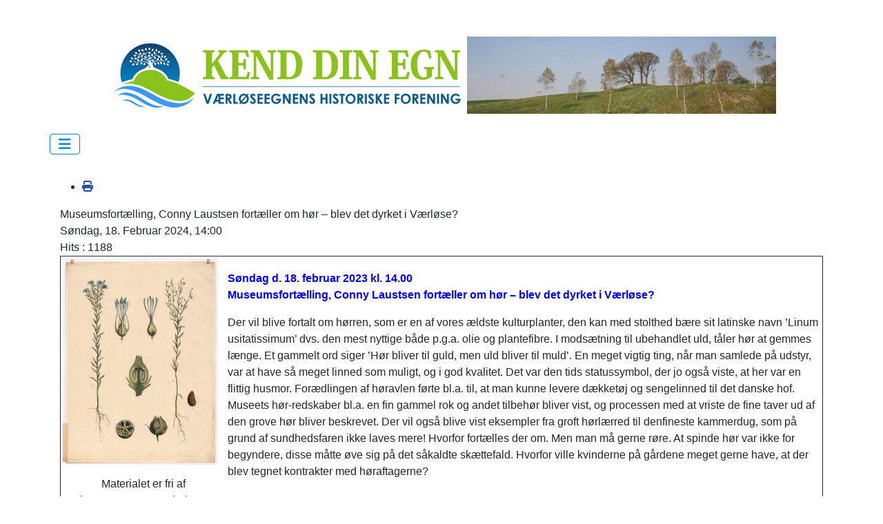

--- FILE ---
content_type: text/html; charset=utf-8
request_url: https://vaerloesehistorie.dk/component/jevents/begivenhedsdetalje/84/-/museumsfortaelling-conny-laustsen-fortaeller-om-hor-blev-det-dyrket-i-vaerlose.html?Itemid=101
body_size: 6933
content:
<!DOCTYPE html>
<html lang="da-dk" dir="ltr">

<head>
    <meta charset="utf-8">
	<meta name="robots" content="index,follow">
	<meta name="viewport" content="width=device-width, initial-scale=1">
	<meta name="generator" content="Joomla! - Open Source Content Management">
	<title>Museumsfortælling, Conny Laustsen fortæller om hør – blev det dyrket i Værløse? </title>
	<link href="https://vaerloesehistorie.dk/index.php?option=com_jevents&amp;task=modlatest.rss&amp;format=feed&amp;type=rss&amp;Itemid=101&amp;modid=0" rel="alternate" type="application/rss+xml" title="RSS 2.0">
	<link href="https://vaerloesehistorie.dk/index.php?option=com_jevents&amp;task=modlatest.rss&amp;format=feed&amp;type=atom&amp;Itemid=101&amp;modid=0" rel="alternate" type="application/atom+xml" title="Atom 1.0">
	<link href="/media/system/images/joomla-favicon.svg" rel="icon" type="image/svg+xml">
	<link href="/media/templates/site/cassiopeia/images/favicon.ico" rel="alternate icon" type="image/vnd.microsoft.icon">
	<link href="/media/system/images/joomla-favicon-pinned.svg" rel="mask-icon" color="#000">

    <link href="/media/system/css/joomla-fontawesome.min.css?1a0972" rel="lazy-stylesheet"><noscript><link href="/media/system/css/joomla-fontawesome.min.css?1a0972" rel="stylesheet"></noscript>
	<link href="/media/vendor/bootstrap/css/bootstrap.min.css?5.3.8" rel="stylesheet">
	<link href="/media/templates/site/cassiopeia/css/template.min.css?1a0972" rel="stylesheet">
	<link href="/media/templates/site/cassiopeia/css/global/colors_standard.min.css?1a0972" rel="stylesheet">
	<link href="/media/templates/site/cassiopeia/css/vendor/joomla-custom-elements/joomla-alert.min.css?0.4.1" rel="stylesheet">
	<link href="/media/templates/site/cassiopeia/css/user.css?1a0972" rel="stylesheet">
	<link href="/media/com_jevents/lib_jevmodal/css/jevmodal.css" rel="stylesheet">
	<link href="/components/com_jevents/assets/css/eventsadmin.css?v=3.6.94" rel="stylesheet">
	<link href="/components/com_jevents/views/alternative/assets/css/events_css.css?v=3.6.94" rel="stylesheet">
	<link href="/plugins/content/pdf_embed/assets/css/style.css" rel="stylesheet">
	<style>:root {
		--hue: 214;
		--template-bg-light: #f0f4fb;
		--template-text-dark: #495057;
		--template-text-light: #ffffff;
		--template-link-color: var(--link-color);
		--template-special-color: #001B4C;
		
	}</style>

    <script src="/media/vendor/metismenujs/js/metismenujs.min.js?1.4.0" defer></script>
	<script type="application/json" class="joomla-script-options new">{"bootstrap.popover":{".hasjevtip":{"animation":true,"container":"#jevents_body","delay":1,"html":true,"placement":"top","template":"<div class=\"popover\" role=\"tooltip\"><div class=\"popover-arrow\"><\/div><h3 class=\"popover-header\"><\/h3><div class=\"popover-body\"><\/div><\/div>","trigger":"hover","offset":[0,10],"boundary":"scrollParent"}},"joomla.jtext":{"ERROR":"Fejl","MESSAGE":"Besked","NOTICE":"Bemærkning","WARNING":"Advarsel","JCLOSE":"Luk","JOK":"OK","JOPEN":"Åben"},"system.paths":{"root":"","rootFull":"https:\/\/vaerloesehistorie.dk\/","base":"","baseFull":"https:\/\/vaerloesehistorie.dk\/"},"csrf.token":"38272354ffc7a18e55d1714fcc8faf76"}</script>
	<script src="/media/system/js/core.min.js?a3d8f8"></script>
	<script src="/media/vendor/webcomponentsjs/js/webcomponents-bundle.min.js?2.8.0" nomodule defer></script>
	<script src="/media/vendor/jquery/js/jquery.min.js?3.7.1"></script>
	<script src="/media/legacy/js/jquery-noconflict.min.js?504da4"></script>
	<script src="/media/vendor/bootstrap/js/modal.min.js?5.3.8" type="module"></script>
	<script src="/media/vendor/bootstrap/js/popover.min.js?5.3.8" type="module"></script>
	<script src="/media/system/js/joomla-hidden-mail.min.js?80d9c7" type="module"></script>
	<script src="/media/templates/site/cassiopeia/js/template.min.js?1a0972" type="module"></script>
	<script src="/media/vendor/bootstrap/js/collapse.min.js?5.3.8" type="module"></script>
	<script src="/media/templates/site/cassiopeia/js/mod_menu/menu-metismenu.min.js?1a0972" defer></script>
	<script src="/media/system/js/messages.min.js?9a4811" type="module"></script>
	<script src="/components/com_jevents/assets/js/jQnc.min.js?v=3.6.94"></script>
	<script src="/media/com_jevents/lib_jevmodal/js/jevmodal.min.js"></script>
	<script src="/components/com_jevents/assets/js/view_detailJQ.min.js?v=3.6.94"></script>
	<script>document.addEventListener('DOMContentLoaded', function() {
   // bootstrap may not be available if this module is loaded remotely
    if (typeof bootstrap === 'undefined') return;
   var elements = document.querySelectorAll(".hasjevtip");
   elements.forEach(function(myPopoverTrigger)
   {
        myPopoverTrigger.addEventListener('inserted.bs.popover', function () {
            var title = myPopoverTrigger.getAttribute('data-bs-original-title') || false;
            const popover = bootstrap.Popover.getInstance(myPopoverTrigger);
            if (popover && popover.tip) 
            {
                var header = popover.tip.querySelector('.popover-header');
                var body = popover.tip.querySelector('.popover-body');
                var popoverContent = "";
                if (title)
                {
                    popoverContent += title;
                }
                var content = myPopoverTrigger.getAttribute('data-bs-original-content') || false;
                if (content)
                {
                    popoverContent += content;
                }

                if (header) {
                    header.outerHTML = popoverContent;
                }
                else if (body) {
                    body.outerHTML = popoverContent;
                }

                if (popover.tip.querySelector('.jev-click-to-open a') && 'ontouchstart' in document.documentElement)
                {
                    popover.tip.addEventListener('touchstart', function() {
                       document.location = popover.tip.querySelector('.jev-click-to-open a').href;
                    });
                }
            }
        });

        var title = myPopoverTrigger.getAttribute('data-bs-original-title') || false;
        const popover = bootstrap.Popover.getInstance(myPopoverTrigger);
        if (popover && (popover.tip || title)) 
        {
            if ('ontouchstart' in document.documentElement) {        
                myPopoverTrigger.addEventListener('click', preventPopoverTriggerClick);
            }
        }
   });
});
function preventPopoverTriggerClick(event)
{
    event.preventDefault();
}
</script>

</head>

<body class="site com_jevents wrapper-fluid view- no-layout task-icalrepeat.detail itemid-101">
    <header class="header container-header full-width">

        
        
                    <div class="grid-child">
                <div class="navbar-brand">
                    <a class="brand-logo" href="/">
                        <img loading="eager" decoding="async" src="https://vaerloesehistorie.dk/images/banners/banner112x970.png" alt="vaerloesehistorie.dk" width="970" height="112">                    </a>
                                    </div>
            </div>
        
                    <div class="grid-child container-nav">
                                    
<nav class="navbar navbar-expand-lg" aria-label="Main Menu">
    <button class="navbar-toggler navbar-toggler-right" type="button" data-bs-toggle="collapse" data-bs-target="#navbar1" aria-controls="navbar1" aria-expanded="false" aria-label="Skift navigation">
        <span class="icon-menu" aria-hidden="true"></span>
    </button>
    <div class="collapse navbar-collapse" id="navbar1">
        <ul class="mod-menu mod-menu_dropdown-metismenu metismenu mod-list ">
<li class="metismenu-item item-101 level-1 default current active"><a href="/" aria-current="location">Forside</a></li><li class="metismenu-item item-104 level-1 divider deeper parent"><button class="mod-menu__separator separator mm-collapsed mm-toggler mm-toggler-nolink" aria-haspopup="true" aria-expanded="false">Kend din egn</button><ul class="mm-collapse"><li class="metismenu-item item-147 level-2 divider deeper parent"><button class="mod-menu__separator separator mm-collapsed mm-toggler mm-toggler-nolink" aria-haspopup="true" aria-expanded="false">Alugod</button><ul class="mm-collapse"><li class="metismenu-item item-148 level-3"><a href="/kend-din-egn/alugod/alugod-en-ung-kvinde-fra-furesoegnen.html" >Alugod, en ung kvinde fra Furesøegnen</a></li><li class="metismenu-item item-149 level-3"><a href="/kend-din-egn/alugod/trin-i-rekonstruktionen-af-alugods-ansigt.html" >Trin i rekonstruktionen af Alugods ansigt</a></li><li class="metismenu-item item-150 level-3"><a href="/kend-din-egn/alugod/reception-ved-afsloringen-af-alugods-buste.html" >Reception ved afsløringen af Alugods buste</a></li><li class="metismenu-item item-152 level-3"><a href="/kend-din-egn/alugod/video-fra-rekonstruktionen.html" >Video fra rekonstruktionen</a></li></ul></li><li class="metismenu-item item-153 level-2"><a href="/kend-din-egn/vaerlosehistorie.html" >Værløsehistorie</a></li><li class="metismenu-item item-154 level-2"><a href="/kend-din-egn/en-byvandring-i-vaerlose-omkring-1950.html" >En byvandring i Værløse omkring 1950</a></li><li class="metismenu-item item-155 level-2"><a href="/kend-din-egn/skaltegnsstenen-i-jonstrup-er-vendt-tilbage.html" >Skåltegnsstenen i Jonstrup er vendt tilbage</a></li><li class="metismenu-item item-156 level-2"><a href="/kend-din-egn/sten-i-fureso-kommune.html" >Sten i Furesø Kommune</a></li><li class="metismenu-item item-157 level-2"><a href="/kend-din-egn/harevadbro.html" >Harevadbro</a></li><li class="metismenu-item item-158 level-2"><a href="/kend-din-egn/fredede-oldtidsminder-i-fureso-kommune.html" >Fredede oldtidsminder i Furesø Kommune</a></li><li class="metismenu-item item-692 level-2"><a href="/kend-din-egn/tidstavle.html" >Tidstavle</a></li><li class="metismenu-item item-967 level-2 divider deeper parent"><button class="mod-menu__separator separator mm-collapsed mm-toggler mm-toggler-nolink" aria-haspopup="true" aria-expanded="false">Skovdatabasen</button><ul class="mm-collapse"><li class="metismenu-item item-968 level-3 divider deeper parent"><button class="mod-menu__separator separator mm-collapsed mm-toggler mm-toggler-nolink" aria-haspopup="true" aria-expanded="false">Idé og udførelse</button><ul class="mm-collapse"><li class="metismenu-item item-970 level-4"><a href="/kend-din-egn/skovdatabasen/ide-og-udforelse/om-skovdatabasen.html" >Om skovdatabasen</a></li><li class="metismenu-item item-971 level-4"><a href="/kend-din-egn/skovdatabasen/ide-og-udforelse/historie-og-ide.html" >Historie og idé</a></li><li class="metismenu-item item-972 level-4"><a href="/kend-din-egn/skovdatabasen/ide-og-udforelse/projektbeskrivelsen.html" >Projektbeskrivelsen</a></li><li class="metismenu-item item-973 level-4"><a href="/kend-din-egn/skovdatabasen/ide-og-udforelse/objektkoder.html" >Objektkoder</a></li><li class="metismenu-item item-974 level-4"><a href="https://www.google.com/maps/d/viewer?mid=1Lm3eBFXsMhMf07rkR6DgiLNur28&amp;ll=55.79739923832012%2C12.390046799072252&amp;z=12" target="_blank" rel="noopener noreferrer">Kort med objekter, stand 2016</a></li><li class="metismenu-item item-975 level-4"><a href="/kend-din-egn/skovdatabasen/ide-og-udforelse/opdateret-kort-med-alle-objekter-open-street-map.html" >Opdateret kort med alle objekter (Open Street map)</a></li><li class="metismenu-item item-976 level-4"><a href="/kend-din-egn/skovdatabasen/ide-og-udforelse/signaturer-for-skovkort.html" >Signaturer for skovkort</a></li><li class="metismenu-item item-1514 level-4"><a href="/kend-din-egn/skovdatabasen/ide-og-udforelse/kort-med-alle-objekter.html" >Kort med alle objekter i skovdatabasen </a></li></ul></li><li class="metismenu-item item-969 level-3 divider deeper parent"><button class="mod-menu__separator separator mm-collapsed mm-toggler mm-toggler-nolink" aria-haspopup="true" aria-expanded="false">Skovene</button><ul class="mm-collapse"><li class="metismenu-item item-978 level-4"><a href="/kend-din-egn/skovdatabasen/skovene/om-skovene.html" >Om skovene</a></li><li class="metismenu-item item-979 level-4"><a href="/kend-din-egn/skovdatabasen/skovene/bondernes-hegn.html" >Bøndernes Hegn</a></li><li class="metismenu-item item-984 level-4"><a href="/kend-din-egn/skovdatabasen/skovene/farum-lillevang.html" >Farum Lillevang</a></li><li class="metismenu-item item-989 level-4"><a href="/kend-din-egn/skovdatabasen/skovene/jonstrup-vang.html" >Jonstrup Vang</a></li><li class="metismenu-item item-994 level-4"><a href="/kend-din-egn/skovdatabasen/skovene/lille-hareskov.html" >Lille Hareskov</a></li><li class="metismenu-item item-999 level-4"><a href="/kend-din-egn/skovdatabasen/skovene/norreskoven.html" >Nørreskoven</a></li><li class="metismenu-item item-1004 level-4"><a href="/kend-din-egn/skovdatabasen/skovene/ravnsholt-skov.html" >Ravnsholt Skov</a></li><li class="metismenu-item item-1009 level-4"><a href="/kend-din-egn/skovdatabasen/skovene/ryget-skov.html" >Ryget Skov</a></li><li class="metismenu-item item-1014 level-4"><a href="/kend-din-egn/skovdatabasen/skovene/store-hareskov.html" >Store Hareskov</a></li><li class="metismenu-item item-1019 level-4"><a href="/kend-din-egn/skovdatabasen/skovene/terkelskoven.html" >Terkelskoven</a></li></ul></li></ul></li><li class="metismenu-item item-2483 level-2"><a href="/kend-din-egn/funddatabase-for-fund-i-fureso-kommune.html" >Funddatabase for fund i Furesø Kommune</a></li></ul></li><li class="metismenu-item item-105 level-1 divider deeper parent"><button class="mod-menu__separator separator mm-collapsed mm-toggler mm-toggler-nolink" aria-haspopup="true" aria-expanded="false">Hvad sker der</button><ul class="mm-collapse"><li class="metismenu-item item-165 level-2"><a href="/hvad-sker-der/foreningens-kalender.html" >Foreningens kalender</a></li><li class="metismenu-item item-166 level-2 divider deeper parent"><button class="mod-menu__separator separator mm-collapsed mm-toggler mm-toggler-nolink" aria-haspopup="true" aria-expanded="false">Ture og historiefortælling</button><ul class="mm-collapse"><li class="metismenu-item item-934 level-3"><a href="/hvad-sker-der/ture-og-historiefortaelling/skovvandringer-datosorteret.html" >Skovvandringer, datosorteret</a></li><li class="metismenu-item item-933 level-3"><a href="/hvad-sker-der/ture-og-historiefortaelling/skovvandringer-sorteret-efter-turens-mal.html" >Skovvandringer, sorteret efter turens mål</a></li><li class="metismenu-item item-1069 level-3"><a href="/hvad-sker-der/ture-og-historiefortaelling/byvandringer-datosorteret.html" >Byvandringer, datosorteret</a></li><li class="metismenu-item item-1070 level-3"><a href="/hvad-sker-der/ture-og-historiefortaelling/byvandringer-sorteret-efter-turens-mal.html" >Byvandringer, sorteret efter turens mål</a></li></ul></li><li class="metismenu-item item-167 level-2"><a href="/hvad-sker-der/billeder.html" >Billeder</a></li></ul></li><li class="metismenu-item item-106 level-1 divider deeper parent"><button class="mod-menu__separator separator mm-collapsed mm-toggler mm-toggler-nolink" aria-haspopup="true" aria-expanded="false">Publikationer</button><ul class="mm-collapse"><li class="metismenu-item item-663 level-2 divider deeper parent"><button class="mod-menu__separator separator mm-collapsed mm-toggler mm-toggler-nolink" aria-haspopup="true" aria-expanded="false">Bavnen</button><ul class="mm-collapse"><li class="metismenu-item item-664 level-3"><a href="/publikationer/bavnen/om-bavnen.html" >Om Bavnen</a></li><li class="metismenu-item item-665 level-3"><a href="/publikationer/bavnen/bavnen-1991-til-nu.html" >Bavnen 1991 til nu</a></li><li class="metismenu-item item-666 level-3"><a href="/publikationer/bavnen/register-for-bavnen-1991-til-nu.html" >Register for Bavnen 1991 til nu</a></li></ul></li><li class="metismenu-item item-667 level-2 divider deeper parent"><button class="mod-menu__separator separator mm-collapsed mm-toggler mm-toggler-nolink" aria-haspopup="true" aria-expanded="false">Årsskriftet</button><ul class="mm-collapse"><li class="metismenu-item item-668 level-3"><a href="/publikationer/arsskriftet/om-arsskriftet.html" >Om årsskriftet</a></li><li class="metismenu-item item-669 level-3"><a href="/publikationer/arsskriftet/arsskrifter-1949-2024.html" >Årsskrifter 1949-2024</a></li><li class="metismenu-item item-670 level-3"><a href="/publikationer/arsskriftet/arsskriftsregister.html" >Årsskriftsregister</a></li><li class="metismenu-item item-159 level-3"><a href="/publikationer/arsskriftet/tidslinje-for-artikler-i-arsskrifterne.html" >Tidslinje for artikler i årsskrifterne 1949 - 2024</a></li><li class="metismenu-item item-671 level-3"><a href="/publikationer/arsskriftet/supplement-til-stenhuggeren-fra-vaerlose.html" >Supplement til stenhuggeren fra Værløse</a></li></ul></li><li class="metismenu-item item-673 level-2"><a href="/publikationer/nyhedsbreve.html" >Nyhedsbreve</a></li><li class="metismenu-item item-674 level-2 deeper parent"><a href="/publikationer/haefter-og-boger.html" >Hæfter og Bøger</a><button class="mm-collapsed mm-toggler mm-toggler-link" aria-haspopup="true" aria-expanded="false" aria-label="Hæfter og Bøger"></button><ul class="mm-collapse"><li class="metismenu-item item-2496 level-3"><a href="/publikationer/haefter-og-boger/norreskov-park-og-nybyggerne---fra-1966-til-2020.html" >Nørreskov Park og nybyggerne – fra 1966 til 2020</a></li></ul></li><li class="metismenu-item item-675 level-2"><a href="/publikationer/online-boger.html" >Online-bøger</a></li><li class="metismenu-item item-687 level-2 deeper parent"><a href="/publikationer/beretninger-og-arsregnskaber.html" >Beretninger og årsregnskaber</a><button class="mm-collapsed mm-toggler mm-toggler-link" aria-haspopup="true" aria-expanded="false" aria-label="Beretninger og årsregnskaber"></button><ul class="mm-collapse"><li class="metismenu-item item-1406 level-3"><a href="/publikationer/beretninger-og-arsregnskaber/dagsorden-for-generalforsamlingen.html" >Dagsorden for generalforsamlingen 2025</a></li></ul></li><li class="metismenu-item item-693 level-2"><a href="/publikationer/oversigt-over-hjemmesiden.html" >Oversigt over hjemmesiden</a></li><li class="metismenu-item item-694 level-2"><a href="/publikationer/om-hjemmesiden.html" >Om hjemmesiden</a></li></ul></li><li class="metismenu-item item-107 level-1"><a href="/interviews.html" >Interviews</a></li><li class="metismenu-item item-108 level-1"><a href="/links.html" >Links</a></li><li class="metismenu-item item-103 level-1 divider deeper parent"><button class="mod-menu__separator separator mm-collapsed mm-toggler mm-toggler-nolink" aria-haspopup="true" aria-expanded="false">Arbejdsgrupper</button><ul class="mm-collapse"><li class="metismenu-item item-132 level-2"><a href="/arbejdsgrupper/fureso-arkaeologi-og-detektorgruppe.html" >Furesø Arkæologi- og Detektorgruppe</a></li><li class="metismenu-item item-133 level-2"><a href="/arbejdsgrupper/samarbejdsudvalget-til-flf.html" >Samarbejdsudvalget til FLF</a></li><li class="metismenu-item item-134 level-2"><a href="/arbejdsgrupper/arrangementsudvalget.html" >Arrangementsudvalget</a></li><li class="metismenu-item item-135 level-2"><a href="/arbejdsgrupper/readaktionsudvalget.html" >Redaktionsudvalget</a></li><li class="metismenu-item item-1552 level-2"><a href="/arbejdsgrupper/it-gruppen.html" >IT-Gruppen</a></li><li class="metismenu-item item-136 level-2"><a href="/arbejdsgrupper/interviewgruppen.html" >Interviewgruppen</a></li><li class="metismenu-item item-137 level-2"><a href="/arbejdsgrupper/fortaellergruppen.html" >Fortællergruppen</a></li><li class="metismenu-item item-138 level-2"><a href="/arbejdsgrupper/museumscafeen.html" >Museumscaféen</a></li><li class="metismenu-item item-139 level-2"><a href="/arbejdsgrupper/museumvaertsgruppen.html" >Museumværtsgruppen</a></li><li class="metismenu-item item-140 level-2"><a href="/arbejdsgrupper/studie-interesse-og-arbejdsgrupper.html" >Studie-, interesse-, og arbejdsgrupper</a></li></ul></li><li class="metismenu-item item-102 level-1 divider deeper parent"><button class="mod-menu__separator separator mm-collapsed mm-toggler mm-toggler-nolink" aria-haspopup="true" aria-expanded="false">Foreningen</button><ul class="mm-collapse"><li class="metismenu-item item-117 level-2"><a href="/foreningen/indmeldelse-i-vaerloseegnens-historiske-forening.html" >Indmeldelse i Værløseegnens Historiske Forening</a></li><li class="metismenu-item item-118 level-2"><a href="/foreningen/vi-tilbyder.html" >Vi tilbyder</a></li><li class="metismenu-item item-119 level-2"><a href="/foreningen/du-far-mulighed-for.html" >Du får mulighed for</a></li><li class="metismenu-item item-120 level-2"><a href="/foreningen/formal-og-virke.html" >Formål og virke</a></li><li class="metismenu-item item-121 level-2"><a href="/foreningen/karl-kristian-nielsen.html" >Karl Kristian Nielsen</a></li><li class="metismenu-item item-122 level-2"><a href="/foreningen/foreningens-historie.html" >Foreningens historie</a></li><li class="metismenu-item item-123 level-2"><a href="/foreningen/vedtaegter.html" >Vedtægter</a></li><li class="metismenu-item item-124 level-2"><a href="/foreningen/foreningens-persondatapolitik.html" >Foreningens persondatapolitik og brug af Cookies</a></li><li class="metismenu-item item-126 level-2"><a href="/foreningen/bestyrelsen.html" >Bestyrelsen</a></li><li class="metismenu-item item-128 level-2"><a href="/foreningen/generel-arsplan.html" >Generel årsplan</a></li><li class="metismenu-item item-129 level-2"><a href="/foreningen/kontingent.html" >Kontingent</a></li><li class="metismenu-item item-130 level-2"><a href="/foreningen/tilmelding-til-foreningens-nyhedsbrev.html" >Tilmelding til foreningens nyhedsbrev</a></li></ul></li><li class="metismenu-item item-109 level-1"><a href="/kontakter.html" >Kontakter</a></li><li class="metismenu-item item-110 level-1"><a href="/sog.html" >Søg</a></li></ul>
    </div>
</nav>

                                            </div>
            </header>

    <div class="site-grid">
        
        
        
        
        <div class="grid-child container-component">
            
            
            <div id="system-message-container" aria-live="polite"></div>

            <main>
                <!-- Event Calendar and Lists Powered by JEvents //-->
		<div id="jevents">
	<div class="contentpaneopen jeventpage  jevbootstrap"
	     id="jevents_header">
							<ul class="actions">
										<li class="print-icon">
							<a href="javascript:void(0);" rel="nofollow"
							   onclick="window.open('/component/jevents/begivenhedsdetalje/84/-/-.html?Itemid=101&amp;print=1&amp;pop=1&amp;tmpl=component', 'win2', 'status=no,toolbar=no,scrollbars=yes,titlebar=no,menubar=no,resizable=yes,width=600,height=600,directories=no,location=no');"
							   title="Print">
								<span class="icon-print"> </span>
							</a>
						</li> 			</ul>
				</div>
	<div class="contentpaneopen  jeventpage  jevbootstrap" id="jevents_body">
	<div class='jev_pretoolbar'></div>		<div class="ev_navigation" style="width:100%">
			<table border="0">
				<tr valign="top">
																								</tr>
			</table>
		</div>
		<div class="contentpaneopen jev_evdt">	<div class="jev_evdt_header">		<div class="jev_evdt_icons"> </div>
		<div class="jev_evdt_title">Museumsfortælling, Conny Laustsen fortæller om hør – blev det dyrket i Værløse? </div>
	</div>
	<div class="jev_eventdetails_body">		<div class="jev_evdt_summary">Søndag, 18. Februar 2024,&nbsp;14:00<br/>
					</div>
		<div class="jev_evdt_hits"><span class='hitslabel'>Hits</span> : 1188</div>
		<div class="jev_evdt_creator"><span class="creator"> </span>		</div>
		<div class="jev_evdt_contact"><span class="contact"></span>		</div>
		<div class="jev_evdt_desc"><table border="1" id="table12" cellspacing="0" cellpadding="3">
<tbody>
<tr>
<td style="width: 240px;">
<p><img src="/images/nyhedsbreve/hoer225x299.jpg" width="225" height="299" alt="hoerren240" /></p>

<p style="text-align: center;">Materialet er fri af ophavsret,&nbsp;Franz Engleder, Det Kgl. Bibliotek</p>

</td>

<td>
<p><span style="color: #0000ff;"><strong>Søndag d. 18. februar 2023 kl. 14.00</strong></span><br />
<span style="color: #0000ff;"><strong>Museumsfortælling,&nbsp;Conny Laustsen fortæller om hør – blev det dyrket i&nbsp;Værløse?&nbsp;</strong></span></p>

<p>Der vil blive fortalt om hørren, som er en af vores ældste kulturplanter, den kan med stolthed bære sit latinske navn ’Linum usitatissimum’ dvs. den mest nyttige både p.g.a. olie og plantefibre. I modsætning til ubehandlet uld, tåler hør at gemmes længe. Et gammelt ord siger ’Hør bliver til guld, men uld bliver til muld’. En meget vigtig ting, når man samlede på udstyr, var at have så meget linned som muligt, og i god kvalitet. Det var den tids statussymbol, der jo også viste, at her var en flittig husmor. Forædlingen af høravlen førte bl.a. til, at man kunne levere dækketøj og sengelinned til det danske hof.<br />
Museets hør-redskaber bl.a. en fin gammel rok og andet tilbehør bliver vist, og processen med at vriste de fine taver ud af den grove hør bliver beskrevet. Der vil også blive vist eksempler fra groft hørlærred til denfineste kammerdug, som på grund af sundhedsfaren ikke laves mere! Hvorfor fortælles der om. Men man må gerne røre. At spinde hør var ikke for begyndere, disse måtte øve sig på det såkaldte skættefald. Hvorfor ville kvinderne på gårdene meget gerne have, at der blev tegnet kontrakter med høraftagerne?<br />
<br />
Sted: Mosegaarden, Skovgårds Allé 37, Værløse.</p>

</td>

</tr>

</tbody>
</table>
</div>
		<div class="jev_evdt_location"><span class="location"></span>		</div>
		<div class="jev_evdt_extrainf"></div>
	</div>
</div>
	</div>
	</div> <!-- close #jevents //-->
            </main>
            
        </div>

        
        
                    <div class="grid-child container-bottom-b">
                <div class="bottom-b card ">
        <div class="card-body">
                
<div class="mod-custom custom banner-overlay" id="mod-custom169">
    <div class="overlay">
        <p style="text-align: center;">Værløseegnens Historiske Forening, Mosegaarden, Skovgårds Allé 37, 3500 Værløse<br />Telefon: 44 98 37 89&nbsp;(Foreningens sekretær)&nbsp;<br />© vaerloesehistorie.dk 2025</p>    </div>
</div>
    </div>
</div>

            </div>
            </div>

    
            <a href="#top" id="back-top" class="back-to-top-link" aria-label="Tilbage til toppen">
            <span class="icon-arrow-up icon-fw" aria-hidden="true"></span>
        </a>
    
    
</body>

</html>


--- FILE ---
content_type: text/css
request_url: https://vaerloesehistorie.dk/media/templates/site/cassiopeia/css/user.css?1a0972
body_size: 512
content:
/* Banner Image */
.mybanner {
  min-width: 100%;
}
/* Menu */
/* Override the lila background with white */
.container-header {
  background-color: white;
  background-image: none;
}
/* Text should now be blue */
.container-header .mod-menu {
  color: #0088cc;
}
/* We add padding and radius so that on hover there is a nice background */
.container-header .mod-menu a {
  -webkit-border-radius: 0 0 6px 6px;
  -moz-border-radius: 0 0 6px 6px;
  border-radius: 0 0 6px 6px;
  padding: 3px 15px;
  color: #0088cc;
}
/* On hover there should be a gray background*/
.container-header .mod-menu a:hover {
  background-color: #eee;
}
/* We need to change the color of the Hamburger Menu because white on white is not good */
.container-header .navbar-toggler {
  color: #0088cc;
  border: 1px solid #0088cc;
}
.site-grid {
  background-color: #ffffff;
}
.header {
  background-color: #ffffff;
}
.grid-child {
  padding: 3px 15px;
  background-color: white;
}
.footer {
  background-color: #ffffff;
  background-image: none;
}

body {
  margin: 40px;
}

.wrapper {
  display: grid;
  justify-content: space-around;
  grid-template-columns: 200px 200px 200px 200px;
  grid-gap: 10px;
  
  color: #444;
}

.site-grid {
  background-color: #ffffff;
}
.header {
  background-color: #ffffff;
}
.grid-child {
  padding: 3px 15px;
  background-color: white;
}
.footer {
  background-color: #ffffff;
  background-image: none;
}

.box {
  background-color: #fff;
  color: #000;
  border:2px solid black;
  border-radius: 5px;
  padding: 20px;
  font-size: 100%;
}

.col ul li a:hover
{
   text-decoration: underline;
}

.col ul li a{
     text-decoration: none;
}

.navbar-brand {
  text-align: center;
  width: 100%;}

#back-top { position: fixed; }